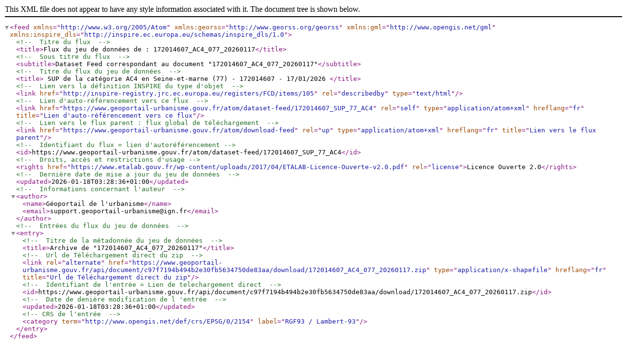

--- FILE ---
content_type: text/xml; charset=UTF-8
request_url: https://www.geoportail-urbanisme.gouv.fr/atom/dataset-feed/172014607_SUP_77_AC4
body_size: 1020
content:
<?xml version="1.0" encoding="UTF-8"?>
<feed xmlns="http://www.w3.org/2005/Atom" xmlns:georss="http://www.georss.org/georss" xmlns:gml="http://www.opengis.net/gml" xmlns:inspire_dls="http://inspire.ec.europa.eu/schemas/inspire_dls/1.0">

    <!-- Titre du flux -->
    <title>Flux du jeu de données de : 172014607_AC4_077_20260117</title>

    <!-- Sous titre du flux -->
    <subtitle>Dataset Feed correspondant au document "172014607_AC4_077_20260117"</subtitle>

        <!-- Titre du flux du jeu de données -->
        <title>
                              SUP de la catégorie AC4
                en Seine-et-marne (77)
                - 172014607 - 17/01/2026
                      </title>

    <!-- Lien vers la définition INSPIRE du type d'objet -->
     <link href="http://inspire-registry.jrc.ec.europa.eu/registers/FCD/items/105" rel="describedby" type="text/html"/>

    <!-- Lien d'auto-référencement vers ce flux -->
    <link href="https://www.geoportail-urbanisme.gouv.fr/atom/dataset-feed/172014607_SUP_77_AC4" rel="self" type="application/atom+xml" hreflang="fr" title="Lien d'auto-référencement vers ce flux"/>

    <!-- Lien vers le flux parent : flux global de téléchargement -->
    <link href="https://www.geoportail-urbanisme.gouv.fr/atom/download-feed" rel="up" type="application/atom+xml" hreflang="fr" title="Lien vers le flux parent"/>

    <!-- Identifiant du flux = lien d'autoréférencement-->
    <id>https://www.geoportail-urbanisme.gouv.fr/atom/dataset-feed/172014607_SUP_77_AC4</id>

    <!-- Droits, accès et restrictions d'usage-->
    <rights href="https://www.etalab.gouv.fr/wp-content/uploads/2017/04/ETALAB-Licence-Ouverte-v2.0.pdf" rel="license">Licence Ouverte 2.0</rights>

    <!-- Dernière date de mise a jour du jeu de données -->
    <updated>2026-01-18T03:28:36+01:00</updated>

    <!-- Informations concernant l'auteur -->
    <author>
        <name>Géoportail de l'urbanisme</name>
        <email>support.geoportail-urbanisme@ign.fr</email>
    </author>

    <!-- Entrées du flux du jeu de données -->
    <entry>

       <!-- Titre de la métadonnée du jeu de données -->
       <title>Archive de "172014607_AC4_077_20260117"</title>

       <!-- Url de Téléchargement direct du zip -->
       <link rel="alternate" href="https://www.geoportail-urbanisme.gouv.fr/api/document/c97f7194b494b2e30fb5634750de83aa/download/172014607_AC4_077_20260117.zip" type="application/x-shapefile" hreflang="fr" title="Url de Téléchargement direct du zip"/>

       <!-- Identifiant de l'entrée = Lien de telechargement direct -->
       <id>https://www.geoportail-urbanisme.gouv.fr/api/document/c97f7194b494b2e30fb5634750de83aa/download/172014607_AC4_077_20260117.zip</id>

       <!-- Date de denière modification de l 'entrée -->
       <updated>2026-01-18T03:28:36+01:00</updated>

       <!--CRS de l'entrée -->
       <category term="http://www.opengis.net/def/crs/EPSG/0/2154" label="RGF93 / Lambert-93" />

    </entry>
</feed>
